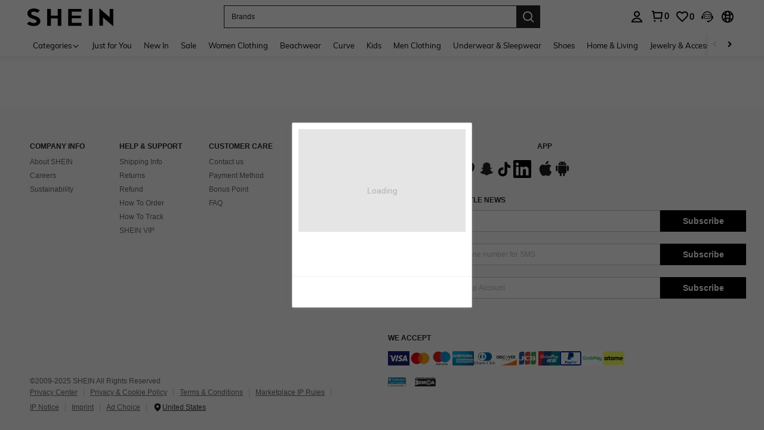

--- FILE ---
content_type: application/javascript
request_url: https://sc.ltwebstatic.com/she_dist/assets/24928-678f10ea69ae55c8.js
body_size: 7515
content:
(self.webpackChunkSHEIN_W=self.webpackChunkSHEIN_W||[]).push([[24928],{79688:(t,e,o)=>{var n=o(874167);n.__esModule&&(n=n.default),"string"==typeof n&&(n=[[t.id,n,""]]),n.locals&&(t.exports=n.locals);(0,o(474424).A)("7c6d515c",n,!0,{})},105386:(t,e,o)=>{"use strict";o.d(e,{$K:()=>a,Lj:()=>i,Ox:()=>c,PN:()=>s,aT:()=>u,qH:()=>d});var n=o(274061);const a={model:{type:Object,default:()=>({})},rules:{type:Object,default:()=>({})},labelPosition:{type:String,default:""},hideRequiredTag:{type:Boolean,default:!1},showMessage:{type:Boolean,default:!0},inline:{type:Boolean,default:!1},disabled:{type:Boolean,default:!1},labelWidth:{type:String,default:""},validateOnRuleChange:{type:Boolean,default:!0}},c={showMessage:{type:Boolean,default:!0},field:{type:String,default:""},label:{type:String,default:""},required:{type:Boolean,default:!1},rules:{type:[Object,Array],default:()=>[]}},r="SUI_FORM",i=()=>(0,n.inject)(r,void 0),s=t=>{(0,n.provide)(r,t)},l="SUI_FORM_ITEM",d=()=>(0,n.inject)(l,void 0),u=t=>{(0,n.provide)(l,t)}},150501:(t,e,o)=>{"use strict";o.d(e,{Y:()=>W});var n={};o.r(n),o.d(n,{getContryListApi:()=>h,getDefaultCountryInfoApi:()=>C,getLocationClauseApi:()=>w,getUserInfoCacheApi:()=>A,updateUserInfoCacheApi:()=>m});o(79688);var a=o(644503),c=o(274061),r=o(813634),i=o(113077),s=o(763921),l=o(105621),d=o(243526),u=o(773723),p=o(725273);const f={};var y=o(862060);class g{static async getCountryList(t,e){var o;const n=g.getLocalData(),a="login"===e;if(!a&&(null==n?void 0:n.length))return n;const c=(null==(o=(await t.getContryListApi({scene:a?"login-filter-countrylist":void 0})).info)?void 0:o.whole_countries)||[];return a||localStorage.setItem("LOCATION_LIST",JSON.stringify({value:c,expires:Date.now()+18e5})),c}static getLocalData(){let t=null;try{t=JSON.parse(localStorage.getItem("LOCATION_LIST")||"{}")}catch(t){return null}if(!t)return null;const e=t.value||[];return Date.now()>t.expires?null:e}}var v=o(111588);const b={key:"p_c_s_cache",getStr(){const t=localStorage.getItem(this.key)||"";let e={};try{e=JSON.parse(t)||{}}catch(t){e={}}let o="";return e[1]&&(o+=`1-${e[1]}_`),e[0]&&(o+=`0-${e[0]}`),o}},h=async function(t){return(await this.$schttp({url:"/user/address/whole_country_list",params:t})).data||{}},m=async function(t){var e;return(await this.$schttp({method:"POST",url:"/api/common/userInfoManager/update",data:t,baseURL:null==(e=this.$envs)?void 0:e.langPath,useBffApi:!1})).data||{}},A=async function(){var t;return(await this.$schttp({url:"/api/common/userInfoManager/get",baseURL:null==(t=this.$envs)?void 0:t.langPath,useBffApi:!1})).data||{}},C=async function(){return(await this.$schttp({method:"POST",url:"/user-api/address/update_country"})).data||{}},w=async function(t){return(await this.$schttp({url:`/user/account/check_country_clause?clause_country_id=${t}`})).data||{}};var _=o(860582);function S({dataSource:t={},appConfigs:e}){return(0,_.J)({standard:n},t,e)}class k{static for({key:t}){return new(k.classes.find((e=>e.canHandle(t))))({key:t})}static canHandle(){return!0}constructor({key:t}){this.key=t,this.cache=new Map}get(){return(0,l.getSessionStorage)(this.key)}set(t){(0,l.setSessionStorage)({key:this.key,value:t})}getSync(){return(0,l.getSessionStorage)(this.key)}clearStorage(){(0,l.removeSessionStorage)(this.key)}}var B=o(280519);class x extends k{static canHandle(t){return"address"===t}async set(t){const{code:e=""}=await this.setSerivceAddressCache(t);"0"===e&&((0,l.setLocalStorage)({key:"addressCookie",value:t}),(0,B.x)({keys:["dynamicData","addressbook","addressbook-post"]}))}async setSerivceAddressCache(t){var e,o;const n=(0,v._t)()||{},a=(null==(e=null==n?void 0:n.$envs)?void 0:e.siteUID)||"",c=(null==(o=null==n?void 0:n.$getters)?void 0:o.memberId)||"",r=S({appConfigs:n});0!==Object.keys(t).length&&(t.addrFromFlag=(null==t?void 0:t.addrFromFlag)||"1",t.memberId=(null==t?void 0:t.memberId)||c||"",t.siteUid=(null==t?void 0:t.siteUid)||a||"");const i={key:"address",actionType:"User/setUserAddress",value:t};return await r.updateUserInfoCacheApi(i)}}class E extends k{static canHandle(t){return"location"===t}async get(){let t=(0,l.getLocalStorage)("location")||"";return"Null"==t?"":(t||(t=await this.getServiceCache()),t||"")}getSync(){let t=(0,l.getLocalStorage)("location");return t||""}async set(t){const e=await this.setSerivceCache(t);"0"==(null==e?void 0:e.code)&&(0,l.setLocalStorage)({key:"location",value:t})}async setSerivceCache(t){const e=S({appConfigs:(0,v._t)()});return await e.updateUserInfoCacheApi({key:"location",actionType:"Location/setLocation",value:t})}async getServiceCache(){const t=S({appConfigs:(0,v._t)()}),e=await t.getUserInfoCacheApi({key:"location",actionType:"Location/getLocation"});if("0"==(null==e?void 0:e.code))return(0,l.setLocalStorage)({key:"location",value:(null==e?void 0:e.data)||"Null"}),(null==e?void 0:e.data)||""}}var L,I,N=t=>{throw TypeError(t)},T=(t,e,o)=>(((t,e,o)=>{e.has(t)||N("Cannot "+o)})(t,e,"access private method"),o);const D=t=>{let e=t;return["SA","AE","KW","IL","JO","QA","OM","AR"].indexOf(t.toUpperCase())>-1?e="ar":(t=>["IN","IND"].indexOf(t.toUpperCase())>-1)(t)&&(e="in"),e};class U extends k{constructor(){var t,e,o;super(...arguments),t=this,(e=L).has(t)?N("Cannot add the same private member more than once"):e instanceof WeakSet?e.add(t):e.set(t,o)}static canHandle(t){return"Country"===t}async get(){const t=(0,l.getLocalStorage)("ipCountry");if(null==t?void 0:t.countryId)return T(this,L,I).call(this),t;return await this.update()}async update(){const t=S({appConfigs:(0,v._t)()}),e=await t.getDefaultCountryInfoApi(),{countryId:o="",countryAbbr:n=""}=(null==e?void 0:e.info)||{};return{countryId:o,countryAbbr:n,formatCountryAbbr:D(n)||""}}}L=new WeakSet,I=function(){if("undefined"==typeof window)return!1;const t=window.localStorage.getItem("ipCountry"),e=t?JSON.parse(t):{};(null==e?void 0:e.end)&&Date.now()>(null==e?void 0:e.end)-18e5&&this.update()};var O=Object.defineProperty,F=(t,e,o)=>((t,e,o)=>e in t?O(t,e,{enumerable:!0,configurable:!0,writable:!0,value:o}):t[e]=o)(t,"symbol"!=typeof e?e+"":e,o);const $=class t{static get({key:e,options:o,actionType:n=""}){return t.getActionLists.add(n),k.for({key:e}).get(o)}static set({key:e,value:o,options:n={},actionType:a=""}){return t.setActionLists.add(a),k.for({key:e}).set(o,n)}static getSync({key:e,options:o,actionType:n=""}){return t.getActionLists.add(n),k.for({key:e}).getSync(o)}static clearStorage({key:t}){k.for({key:t}).clearStorage()}static clearAllStorage(){["Country","language","memberId","userinfo_email","pwa_user_email","ugid"].forEach((e=>{t.clearStorage({key:e})}))}};F($,"getActionLists",new Set),F($,"setActionLists",new Set);let H=$;const P=(0,c.defineComponent)({__name:"SiteSwitch",props:{language:{type:Object,default:()=>({})},scene:{type:String,default:""},fromScene:{type:String,default:""},visible:{type:Boolean,default:!1}},emits:["switch-site","switch-country","update:visible"],setup(t,{expose:e,emit:o}){e(),k.classes=[x,E,U];const n=t,h=o,{triggerNotice:m}=(0,y.q)(f,A);var A;const C=(0,v._t)(),{siteUID:w,lang:_}=C.$envs||{},B=C.$getters.isLogin,L=S({appConfigs:C}),I=(0,c.ref)(null),N=(0,c.ref)([]),T=(0,c.ref)({privacyType:""}),D=(0,c.ref)(!1),O=(0,c.ref)({country:""}),F=(0,c.computed)((()=>{var t;const e=T.value;return null==(t=n.language.SHEIN_KEY_PC_21020)?void 0:t.replace("{1}",(null==e?void 0:e.value)||"")})),$=(0,c.computed)((()=>{var t;const e=T.value;return null==(t=n.language.SHEIN_KEY_PC_21024)?void 0:t.replace("{0}","www").replace("{1}",(null==e?void 0:e.value)||"")})),P=async()=>{N.value=await g.getCountryList(L,n.scene)},M=()=>{var t,e;const{siteUid:o}=T.value,n=["eur","fr","uk","de","es","it","nl","se","pl","pt","ch","ch-fr","roe","euqs","ro","at"],a=["us","rwus"],c=n.includes(w);return!(!a.includes(w)||a.includes(o))||(!(a.includes(w)||!a.includes(o))||(!(!c||(null==(t=null==n?void 0:n.includes)?void 0:t.call(n,o)))||!(c||!(null==(e=null==n?void 0:n.includes)?void 0:e.call(n,o)))))},G=t=>{if(t){const e=N.value.find((e=>e.value==t));T.value=e||{},O.value=e}},V=async t=>{G(t);const{lang:e="en",value:o,id:n,privacyType:c}=T.value;await H.set({key:"location",value:`${e}|${o}`,actionType:"SwichPop/sameSiteCallback"}),(0,l.setLocalStorage)({key:"location_sim_type",value:`${o}-${n}-${c}`,end:31536e3}),h("switch-site",(0,a.A)({},T.value))},j=()=>{const{lang:t,host:e="",siteUid:o,value:n,id:a,privacyType:c}=T.value,r=e||"www.shein.com";(["www","rw"].includes(o)||!o)&&(0,d.T)({key:"jump_to_"+_,value:"0",end:86400,curMainDomain:!0});const{pathname:i,search:s}=document.location,l=(0,u.J)(s)||{};l.location_sim=n,l.location_sim_type=`${n}-${a}-${c}`,l.is_manual_change_site=0,l.phone_code=b.getStr(),["uk","in","mx","hk","tw","vn","se","co"].includes(w)&&(l.is_from_origin_btn=0);let f=`ref=${_}&ret=${"en"==t?"www":t}&from_country=${_}&`;f+=(0,p.r)({queryObj:l}),f=f?`?${f}`:"",window.location.href=`//${r}${i}${f}`},R=()=>{const t=T.value,e=t.id;m({id:"click_country:simple",data:{id:e}});const o=["www","rw"];(!o.includes(w)||null!=t.siteUid&&!o.includes(t.siteUid))&&t.siteUid!=w?("login"==n.scene&&m({id:"click_popup_switch_site:simple",data:{login_from:n.fromScene,switch_state:"change"}}),j()):V(t.value)},q=t=>{if(["wwww","rw"].includes(w))return"International Site";if(["eur","roe"].includes(w))return"Europe";if(["ar"].includes(w))return"Arab";let e;return t.forEach((t=>{t.siteUid==w&&(e=t.value,G(t.value))})),e||"International Site"},W=(t="")=>{for(var e=t.split("~"),o={},n=0;n<e.length;n++)o[e[n].split("|")[0]]=e[n].split("|")[1];return o},z=(t,e,o="")=>{var n=o?W(o):{};n[t]=e;var a="";for(var c in n)a+=c+"|"+n[c]+"~";return a.substring(0,a.length-1)},J=async()=>{const t=N.value;O.value.country=q(t);const{location_sim:e,zn_to_au:o}=(0,u.J)(location.search)||{},[n,a]=await Promise.all([H.get({key:"location",actionType:"SwichPop/initLocation"}),H.get({key:"Country",actionType:"/switch_site_pop/index"})]);if(e)return G(e),void await H.set({key:"location",value:z(_,e,n),actionType:"SwichPop/initLocation"});const c=W(n)||{};if(n&&c[_])return void G(c[_]);if(o)return G("NZ"),void await H.set({key:"location",value:z(_,"NZ",n),actionType:"SwichPop/initLocation_zn_to_au"});const r=(null==a?void 0:a.countryAbbr)||"";return r?"au"==_?"NZ"==r?void G("NZ"):void G("AU"):void G(r):void 0},Y=()=>{G(T.value.value),R(),h("update:visible",!1)},K=async t=>{try{return await L.getLocationClauseApi(t)}catch(t){return{}}},X=t=>H.set({key:"address",value:{addressId:"",countryId:t.id,stateId:"",cityId:"",districtId:"",state:"",city:"",district:"",postcode:"",countryName:t.country},actionType:"AddressList/setUserAddress"});(0,c.onMounted)((()=>{Z()}));const Z=async()=>{await P(),await J();const t=(0,a.A)({},O.value);"undefined"!=typeof window&&window.localStorage.setItem("LOCATION_CURRENT",JSON.stringify(t)),h("switch-country",t)},Q={props:n,emit:h,triggerNotice:m,appConfigs:C,siteUID:w,lang:_,isLogin:B,apis:L,locationModalTitle:I,countries:N,selectCountry:T,isShowSwithDataCenter:D,curCountry:O,switchDataCenterButton:F,switchDataCenterTips:$,setLocation:P,clickCountry:t=>{T.value=t},cancelChangeLocation:()=>{h("update:visible",!1)},detectDataCenterSwitch:M,selectLocation:G,sameSiteCallback:V,jumpSiteNew:j,dealWithJump:R,getDefaultSiteAreaDisplay:q,resolve_cookie_to_obj:W,generate_cookie_str:z,initLocation:J,setActions:Y,requestLocationClause:K,updateCacheUserAddress:X,clickLocationConfirm:async()=>{const{id:t}=T.value;if(await X(T.value),!B)return Y();const{info:e={}}=await K(t);if(T.value.privacyType=(null==e?void 0:e.clause_country_type)||0,M())return h("update:visible",!1),void(D.value=!0);Y()},handlPopChangeSite:async()=>{await X(T.value);const{host:t}=T.value,e=t||"www.shein.com";location.href=`//${e}/user/auth/logout`},handlePopCancel:()=>{D.value=!1},getDisplayLocation:Z,get SDialog(){return r.s},get SButtonGroup(){return i.R},get SButtonGroupItem(){return s.K}};return Object.defineProperty(Q,"__isScriptSetup",{enumerable:!1,value:!0}),Q}}),M={class:"bsc-footer-country-ctn"},G={class:"bsc-footer-country"},V=["onClick"],j={"data-v-4d906883":"",class:"icon-style sui-icon-common__wrap icon__container__preview__container",style:{"vertical-align":"middle",display:"inline-block","line-height":"0","font-size":"16px"}},R={style:{width:"auto",height:"1em"},width:"16",height:"16",viewBox:"0 0 16 16",fill:"none",xmlns:"http://www.w3.org/2000/svg"},q=["innerHTML"];const W=((t,e)=>{const o=t.__vccOpts||t;for(const[t,n]of e)o[t]=n;return o})(P,[["render",function(t,e,o,n,a,r){return(0,c.openBlock)(),(0,c.createElementBlock)(c.Fragment,null,[(0,c.createVNode)(n.SDialog,{class:"bsc-footer-location-modal-ctn","close-on-click-modal":!1,"append-to-body":!0,visible:n.props.visible,"onUpdate:visible":e[0]||(e[0]=t=>n.emit("update:visible",t))},{default:(0,c.withCtx)((()=>[(0,c.createElementVNode)("h4",{ref:"locationModalTitle",tabindex:"0",class:"bs-dialog__hd"},(0,c.toDisplayString)(o.language.SHEIN_KEY_PC_17684),513),(0,c.createElementVNode)("div",M,[(0,c.createElementVNode)("ul",G,[((0,c.openBlock)(!0),(0,c.createElementBlock)(c.Fragment,null,(0,c.renderList)(n.countries,(t=>((0,c.openBlock)(),(0,c.createElementBlock)("a",{key:t.id,href:"javascript:void(0);",tabindex:"0",class:(0,c.normalizeClass)({active:t.country==n.selectCountry.country}),onClick:e=>n.clickCountry(t)},[(0,c.createTextVNode)((0,c.toDisplayString)(t.country)+" ",1),(0,c.createElementVNode)("span",j,[((0,c.openBlock)(),(0,c.createElementBlock)("svg",R,[...e[2]||(e[2]=[(0,c.createElementVNode)("path",{"fill-rule":"evenodd","clip-rule":"evenodd",d:"M12.2426 4.2876L13.3033 5.34826L6.40897 12.2425L2.69666 8.53024L3.75732 7.46958L6.40896 10.1214L12.2426 4.2876Z",fill:"#222222"},null,-1)])]))])],10,V)))),128))])]),(0,c.createVNode)(n.SButtonGroup,{num:2,hor:"",width:"100%"},{default:(0,c.withCtx)((()=>[(0,c.createVNode)(n.SButtonGroupItem,{type:["H44PX"],onClick:n.cancelChangeLocation},{default:(0,c.withCtx)((()=>[(0,c.createTextVNode)((0,c.toDisplayString)(o.language.SHEIN_KEY_PC_19547),1)])),_:1}),(0,c.createVNode)(n.SButtonGroupItem,{type:["primary","H44PX"],onClick:n.clickLocationConfirm},{default:(0,c.withCtx)((()=>[(0,c.createTextVNode)((0,c.toDisplayString)(o.language.SHEIN_KEY_PC_15770),1)])),_:1})])),_:1})])),_:1},8,["visible"]),(0,c.createVNode)(n.SDialog,{visible:n.isShowSwithDataCenter,"onUpdate:visible":e[1]||(e[1]=t=>n.isShowSwithDataCenter=t),"close-on-click-modal":!1,class:"bsc-page__pop-switchDataCenter"},{default:(0,c.withCtx)((()=>[(0,c.createElementVNode)("h4",{class:"bs-dialog__hd",innerHTML:n.switchDataCenterTips},null,8,q),(0,c.createVNode)(n.SButtonGroup,{num:2,width:"100%"},{default:(0,c.withCtx)((()=>[(0,c.createVNode)(n.SButtonGroupItem,{type:["primary","H44PX"],onClick:n.handlPopChangeSite},{default:(0,c.withCtx)((()=>[(0,c.createTextVNode)((0,c.toDisplayString)(n.switchDataCenterButton),1)])),_:1}),(0,c.createVNode)(n.SButtonGroupItem,{type:["H44PX"],onClick:n.handlePopCancel},{default:(0,c.withCtx)((()=>[(0,c.createTextVNode)((0,c.toDisplayString)(o.language.SHEIN_KEY_PC_19547),1)])),_:1})])),_:1})])),_:1},8,["visible"])],64)}],["__scopeId","data-v-ede4cd2d"],["__file","/builds/PRitxt6n/0/npmjs/shein-aidc/busniness-lib/packages/bs/site-switch/laptop/src/SiteSwitch.vue"]])},196957:(t,e)=>{"use strict";e.A=(t,e)=>{const o=t.__vccOpts||t;for(const[t,n]of e)o[t]=n;return o}},874167:(t,e,o)=>{"use strict";o.r(e),o.d(e,{default:()=>i});var n=o(655975),a=o.n(n),c=o(687277),r=o.n(c)()(a());r.push([t.id,".bs-dialog__hd[data-v-ede4cd2d]{text-transform:none}[mir] .bs-dialog__hd[data-v-ede4cd2d]{margin-bottom:32px;text-align:center}.bsc-footer-location-modal-ctn .bsc-footer-country-ctn[data-v-ede4cd2d]{height:256px;position:relative;width:416px}[mir] .bsc-footer-location-modal-ctn .bsc-footer-country-ctn[data-v-ede4cd2d]{background:#fff;border:1px solid #d9d9d9;margin:24px 0}.bsc-footer-location-modal-ctn .bsc-footer-country-ctn .bsc-footer-country[data-v-ede4cd2d]{max-height:256px;overflow-y:scroll;position:absolute;top:-1px}[mir] .bsc-footer-location-modal-ctn .bsc-footer-country-ctn .bsc-footer-country[data-v-ede4cd2d]{background-color:#fff;border:1px solid rgba(0,0,0,.1)}[mir=ltr] .bsc-footer-location-modal-ctn .bsc-footer-country-ctn .bsc-footer-country[data-v-ede4cd2d]{left:-1px;right:-1px;text-align:left}[mir=rtl] .bsc-footer-location-modal-ctn .bsc-footer-country-ctn .bsc-footer-country[data-v-ede4cd2d]{left:-1px;right:-1px;text-align:right}.bsc-footer-location-modal-ctn .bsc-footer-country-ctn .bsc-footer-country a[data-v-ede4cd2d]{color:rgba(0,0,0,.6);display:block;height:34px;line-height:34px;position:relative;text-decoration:none}[mir] .bsc-footer-location-modal-ctn .bsc-footer-country-ctn .bsc-footer-country a[data-v-ede4cd2d]{cursor:pointer;padding:0 10px}.bsc-footer-location-modal-ctn .bsc-footer-country-ctn .bsc-footer-country a[data-v-ede4cd2d]:hover{color:#000}[mir] .bsc-footer-location-modal-ctn .bsc-footer-country-ctn .bsc-footer-country a[data-v-ede4cd2d]:hover{background:#edeef0}.bsc-footer-location-modal-ctn .bsc-footer-country-ctn .bsc-footer-country a .icon-style[data-v-ede4cd2d]{display:none!important}.bsc-footer-location-modal-ctn .bsc-footer-country-ctn .bsc-footer-country a.active[data-v-ede4cd2d]{color:#222;font-weight:700}[mir] .bsc-footer-location-modal-ctn .bsc-footer-country-ctn .bsc-footer-country a.active[data-v-ede4cd2d]{background:#ededed}.bsc-footer-location-modal-ctn .bsc-footer-country-ctn .bsc-footer-country a.active .icon-style[data-v-ede4cd2d]{color:#222;display:block!important;font-weight:400;position:absolute;top:50%}[mir] .bsc-footer-location-modal-ctn .bsc-footer-country-ctn .bsc-footer-country a.active .icon-style[data-v-ede4cd2d]{transform:translateY(-50%)}[mir=ltr] .bsc-footer-location-modal-ctn .bsc-footer-country-ctn .bsc-footer-country a.active .icon-style[data-v-ede4cd2d]{right:10px}[mir=rtl] .bsc-footer-location-modal-ctn .bsc-footer-country-ctn .bsc-footer-country a.active .icon-style[data-v-ede4cd2d]{left:10px}","",{version:3,sources:["webpack://./node_modules/.pnpm/@shein-aidc+bs-site-switch-laptop@0.0.4_@babel+core@7.20.2_rollup@4.43.0_vite@5.4.19_vue@3.2.41/node_modules/@shein-aidc/bs-site-switch-laptop/dist/style.css"],names:[],mappings:"AACA,gCACE,mBACF,CAAC,sCAEC,kBAAmB,CADnB,iBAEF,CACA,wEAGE,YAAa,CAFb,iBAAkB,CAClB,WAEF,CACA,8EAGE,eAAmB,CACnB,wBAAyB,CAFzB,aAGF,CACA,4FAGE,gBAAiB,CACjB,iBAAkB,CAHlB,iBAAkB,CAClB,QAGF,CACA,kGAEE,qBAAsB,CADtB,+BAEF,CACA,sGACE,SAAU,CACV,UAAW,CACX,eACF,CACA,sGAEE,SAAU,CADV,UAAW,CAEX,gBACF,CACA,8FAKE,oBAAyB,CAJzB,aAAc,CAEd,WAAY,CACZ,gBAAiB,CAFjB,iBAAkB,CAIlB,oBACF,CACA,oGAEE,cAAe,CADf,cAEF,CACA,oGACE,UACF,CACA,0GACE,kBACF,CACA,0GACE,sBACF,CACA,qGAEE,UAAW,CADX,eAGF,CACA,2GACE,kBACF,CACA,iHAKE,UAAW,CAJX,uBAAyB,CAGzB,eAAmB,CAFnB,iBAAkB,CAClB,OAGF,CACA,uHACE,0BACF,CACA,2HACE,UACF,CACA,2HACE,SACF",sourcesContent:["/* __hash__:a270e4b9dbeba18d8ffebee993f826b25ec129d15db31051a862c1f66e5d0376 */\n.bs-dialog__hd[data-v-ede4cd2d] {\n  text-transform: initial;\n}[mir] .bs-dialog__hd[data-v-ede4cd2d] {\n  text-align: center;\n  margin-bottom: 32px;\n}\n.bsc-footer-location-modal-ctn .bsc-footer-country-ctn[data-v-ede4cd2d] {\n  position: relative;\n  width: 416px;\n  height: 256px;\n}\n[mir] .bsc-footer-location-modal-ctn .bsc-footer-country-ctn[data-v-ede4cd2d] {\n  margin: auto;\n  margin: 24px 0;\n  background: #ffffff;\n  border: 1px solid #d9d9d9;\n}\n.bsc-footer-location-modal-ctn .bsc-footer-country-ctn .bsc-footer-country[data-v-ede4cd2d] {\n  position: absolute;\n  top: -1px;\n  max-height: 256px;\n  overflow-y: scroll;\n}\n[mir] .bsc-footer-location-modal-ctn .bsc-footer-country-ctn .bsc-footer-country[data-v-ede4cd2d] {\n  border: 1px solid rgba(0, 0, 0, 0.1);\n  background-color: #fff;\n}\n[mir=ltr] .bsc-footer-location-modal-ctn .bsc-footer-country-ctn .bsc-footer-country[data-v-ede4cd2d] {\n  left: -1px;\n  right: -1px;\n  text-align: left;\n}\n[mir=rtl] .bsc-footer-location-modal-ctn .bsc-footer-country-ctn .bsc-footer-country[data-v-ede4cd2d] {\n  right: -1px;\n  left: -1px;\n  text-align: right;\n}\n.bsc-footer-location-modal-ctn .bsc-footer-country-ctn .bsc-footer-country a[data-v-ede4cd2d] {\n  display: block;\n  position: relative;\n  height: 34px;\n  line-height: 34px;\n  color: rgba(0, 0, 0, 0.6);\n  text-decoration: none;\n}\n[mir] .bsc-footer-location-modal-ctn .bsc-footer-country-ctn .bsc-footer-country a[data-v-ede4cd2d] {\n  padding: 0 10px;\n  cursor: pointer;\n}\n.bsc-footer-location-modal-ctn .bsc-footer-country-ctn .bsc-footer-country a[data-v-ede4cd2d]:hover {\n  color: #000;\n}\n[mir] .bsc-footer-location-modal-ctn .bsc-footer-country-ctn .bsc-footer-country a[data-v-ede4cd2d]:hover {\n  background: #edeef0;\n}\n.bsc-footer-location-modal-ctn .bsc-footer-country-ctn .bsc-footer-country a .icon-style[data-v-ede4cd2d] {\n  display: none !important;\n}\n.bsc-footer-location-modal-ctn .bsc-footer-country-ctn .bsc-footer-country a.active[data-v-ede4cd2d] {\n  font-weight: bold;\n  color: #222;\n  /* stylelint-disable-next-line selector-max-specificity */\n}\n[mir] .bsc-footer-location-modal-ctn .bsc-footer-country-ctn .bsc-footer-country a.active[data-v-ede4cd2d] {\n  background: #ededed;\n}\n.bsc-footer-location-modal-ctn .bsc-footer-country-ctn .bsc-footer-country a.active .icon-style[data-v-ede4cd2d] {\n  display: block !important;\n  position: absolute;\n  top: 50%;\n  font-weight: normal;\n  color: #222;\n}\n[mir] .bsc-footer-location-modal-ctn .bsc-footer-country-ctn .bsc-footer-country a.active .icon-style[data-v-ede4cd2d] {\n  transform: translateY(-50%);\n}\n[mir=ltr] .bsc-footer-location-modal-ctn .bsc-footer-country-ctn .bsc-footer-country a.active .icon-style[data-v-ede4cd2d] {\n  right: 10px;\n}\n[mir=rtl] .bsc-footer-location-modal-ctn .bsc-footer-country-ctn .bsc-footer-country a.active .icon-style[data-v-ede4cd2d] {\n  left: 10px;\n}\n"],sourceRoot:""}]);const i=r},992483:(t,e,o)=>{"use strict";o.d(e,{A:()=>d});var n=o(644503),a=o(274061),c=o(665640);const r='<svg style="width: 1rem;"/>';let i=null;function s(t,e){t.hasAttribute("fill")&&t.setAttribute("fill",e),t.hasAttribute("stroke")&&t.setAttribute("stroke",e)}const l={name:{type:String,default:""},customStyle:{type:Object,default:()=>{}},size:{type:String,default:"16px"},width:{type:String,default:""},height:{type:String,default:""},color:{type:String,default:"currentColor"},isRotate:{type:Boolean,default:!1},isResponsiveName:{type:Boolean,default:!1}},d=(0,a.defineComponent)({name:"Icon",props:l,setup:(t,{emit:e})=>{const o=(0,a.ref)();async function l(){const e=function(t){return"sh_pc_"+t}(t.name),n=await async function(t){if(typeof window>"u")return;const e=`https://shein.ltwebstatic.com/svgicons/icons/${t}.svg`;return e?"string"!=typeof e?(c.warn("=====Svg图标地址不是字符串====="),r):(window.svg_icon_map||(window.svg_icon_map=new Map),window.svg_icon_map.get(t)||window.svg_icon_map.set(t,new Promise(((t,o)=>{const n=new XMLHttpRequest;n.open("get",e),n.onreadystatechange=()=>{if(4===n.readyState)if(200===n.status)try{t(n.responseText)}catch(t){o(new Error("CDN service error"))}else 0===n.status?o(new Error("Request failed with status 0.")):o(new Error(`CDN service error: ${n.status} ${e}`))},n.send()}))),window.svg_icon_map.get(t)):(c.warn("=====Svg图标地址不存在====="),r)}(e);return((t,e,{color:o="",isColor:n=!1})=>{if(typeof window<"u"&&null===i&&(i=new DOMParser),e){const a=i.parseFromString(t,"text/html").querySelector("svg");if(a&&a.innerHTML){for(const t of a.attributes)e.setAttribute(t.name,t.value);if(n){const t="parent"+Math.floor(1e4*Math.random()),e="url(#"+t+")",o="url(#pattern0)",n="pattern0";a.querySelectorAll("path").forEach((t=>{t.getAttribute("fill")===o&&s(t,e)})),a.querySelectorAll("pattern").forEach((e=>{e.getAttribute("id")===n&&e.setAttribute("id",t)}))}else{const t=a.querySelectorAll("path"),e=a.querySelectorAll("circle");t.forEach((t=>{s(t,o)})),e.forEach((t=>{s(t,o)}))}e.innerHTML=a.innerHTML}}})(n,o.value,{color:t.color,isColor:e.endsWith("_color")}),n}return(0,a.onMounted)((()=>{l(),t.isResponsiveName&&(0,a.watch)((()=>t.name),((t,e)=>{t!==e&&l()}))})),{getStyle:function(){const{customStyle:e,isRotate:o,color:a}=t;let c=(0,n.A)({verticalAlign:"middle",display:"inline-block",lineHeight:0,color:a},e);return o&&(c=Object.assign(c,{transform:"rotateY(180deg)"})),c},svgRef:o}}});d.render=function(t,e,o,n,c,r){return(0,a.openBlock)(),(0,a.createElementBlock)("span",{class:"sui-icon-common__wrap",style:(0,a.normalizeStyle)(t.getStyle())},[((0,a.openBlock)(),(0,a.createElementBlock)("svg",{style:(0,a.normalizeStyle)({width:t.width||t.size,height:t.height||t.size}),ref:"svgRef"},null,4))],4)}}}]);
//# sourceMappingURL=24928-678f10ea69ae55c8.js.map

--- FILE ---
content_type: application/javascript
request_url: https://sc.ltwebstatic.com/she_dist/assets/69944.3c5c311dda820b42.js
body_size: 3441
content:
"use strict";(self.webpackChunkSHEIN_W=self.webpackChunkSHEIN_W||[]).push([[69944],{68307:(e,t,o)=>{o.d(t,{Z:()=>n});var a=o(92525);const n=(e="")=>{var t,o;null===(t=window)||void 0===t||null===(o=t.TPM)||void 0===o||o.publish("signup",{isNewUser:!0,register_method:e,member_id:a.default.get({key:"memberId",actionType:"reportSignupMarketing"})||""})}},112494:(e,t,o)=>{o.d(t,{u:()=>i});var a=o(250099),n=o(665640);const i=async(e,t,o)=>{var i,s,r,c;let l=null===(i=window)||void 0===i?void 0:i.LoginRiskVerifyInstance;l||(l=await(0,a.jd)());const u=(null==e||null===(s=e.info)||void 0===s?void 0:s.extend_info)||{},g=(null==e||null===(r=e.info)||void 0===r?void 0:r.risk_id)||"";Object.assign(u,{validate_channel:null==u||null===(c=u.validate_param)||void 0===c?void 0:c.channel});try{var _;null===(_=l)||void 0===_||_.doVerify(u,(({isSuccess:e,code:a,info:n})=>{if(e){const{validate_token:e=""}=n||{};return Object.assign(t,{validate_token:e,risk_id:g}),void o({paramsData:t,type:a})}o({paramsData:t,type:"close"==a?"close":"error"})}))}catch(e){n.error("risk control verification failed",e),o({type:"error"})}}},144399:(e,t,o)=>{o.d(t,{l6:()=>r,r:()=>i,z5:()=>s});var a=o(714392),n=o(665640);async function i(e){await(0,a.t)({label:"script",attrs:{async:!0,src:"https://accounts.google.com/gsi/client"}}).catch((()=>{n.log("load google api:client failed...")})),"undefined"==typeof gapi&&"function"==typeof e&&e()}async function s(e){window.asyncLoadGoogleRecaptchaCallback=()=>e();await(0,a.t)({label:"script",attrs:{src:"https://www.google.com/recaptcha/api.js?onload=asyncLoadGoogleRecaptchaCallback"}}).catch((()=>{n.log("load google recaptcha failed...")}))}async function r(){var e;document.getElementById("facebook-login-jssdk")||null===(e=window.TPM)||void 0===e||e.runImmediate({marketing:"FacebookSDK",method:"_getInitFbLogin"})}},250099:(e,t,o)=>{o.d(t,{A9:()=>i,P2:()=>s,jd:()=>r});var a=o(144399),n=o(383112);const i=async()=>{var e;(async()=>{window.GB_SupportGoogleLogin&&(0,a.r)(),(0,a.l6)()})(),o.e(25978).then(o.bind(o,525978)),(async()=>{window.ExceptionReport||o.e(53869).then(o.bind(o,53869))})(),null!==(e=window._fmOpt)&&void 0!==e&&e.__blackbox||o.e(66518).then(o.bind(o,766518)),"undefined"==typeof window||window.LoginRiskVerifyInstance||setTimeout((async()=>{window.LoginRiskVerifyInstance=await r()}),0)},s=e=>{11!=e?12!=e||window.GB_SupportGoogleLogin&&(0,a.r)():(0,a.l6)()},r=async()=>{var e,t;if(null!==(e=window)&&void 0!==e&&e.LoginRiskVerifyInstance)return window.LoginRiskVerifyInstance;const a=null===(t=await Promise.resolve().then(o.bind(o,680791)))||void 0===t?void 0:t.default;return a.init({axiosInstance:n.A,axiosConfig:{headers:{}}}),window.LoginRiskVerifyInstance=a,a}},361456:(e,t,o)=>{o.d(t,{M:()=>a});const a=e=>{let t="";switch(e){case 1:t="email";break;case 2:t="phone";break;case 3:t="google";break;case 4:t="facebook";break;case 6:t="line";break;case 7:t="vk";break;case 8:t="kakao";break;case 9:t="naver";break;case 10:t="klarna";break;case 11:t="yahoo";break;default:t=""}return t}},687700:(e,t,o)=>{o.d(t,{g4:()=>d,Ig:()=>P,eq:()=>A,sg:()=>S,Z_:()=>m,Eo:()=>L,Q5:()=>T,mk:()=>p,fx:()=>O});var a=o(644503),n=o(229093),i=o.n(n),s=o(383112);const{NODE_SERVER_ENV:r}=gbCommonInfo,c=e=>{if("klarna"==e)return"";if(!["debug","localhost"].includes(r))return"";const t=window.location.origin||"";return e||t?`${t}/user/auth/thirdCb?thirdType=${e}`:""};var l=o(269676),u=o(935430),g=o(665640);const _=async(e,t={},o={})=>{const{method:a="GET",headers:n,useBffApi:i=!1}=o;let r=null;if("POST"===a){try{Object.assign(t,{login_from:(0,u.zr)()||""})}catch(e){g.warn("login_from load fail:",e)}r=new FormData;for(let e in t)r.append(e,t[e])}try{const t=await(0,s.A)({method:a,url:e,headers:n,data:r,useBffApi:i});return t.tips=(null==t?void 0:t.msg)||"",t}catch(t){return g.error(`Error in ${a} request to ${e}:`,t),{code:-1,message:"Internal Server Error"}}},d=async e=>await _("/user/account/checkRelationAccount",e,{method:"POST",useBffApi:!0}),p=async e=>{var t;const o={google:f,facebook:y,vk:w,line:b,kakao:h,naver:k,klarna:v,yahoo:I},{register_type:a}=e||{},n=o[null==a||null===(t=i()(a).call(a))||void 0===t?void 0:t.toLowerCase()];if(!n)throw new Error(`Unsupported register_type: ${a}`);return n(e)},m=async e=>{const{token:t,register_type:o,isAutomatic:n}=e||{},i=(0,a.A)((0,a.A)({},e),{},{id_token:t,register_type:o,isAutomatic:n,third_email:1,email_source:0,clause_flag:0,clause_agree:0});null==i||delete i.clientId,null==i||delete i.token;const s=await f(i);return(0,l.c)(s),s},f=async e=>{const t=await _("/user/google_login",e,{method:"POST",useBffApi:!0});return(0,l.c)(t),t},y=async e=>{const t=await _("/user/facebook_login",e,{method:"POST",useBffApi:!0});return(0,l.c)(t),t},w=async e=>{const t=await _("/user/vk_login",e,{method:"POST",useBffApi:!0});return(0,l.c)(t),t},b=async e=>{const t=await _("/user/line_login",e,{method:"POST",useBffApi:!0});return(0,l.c)(t),t},h=async e=>{const t=await _("/user/kakao_login",e,{method:"POST",useBffApi:!0});return(0,l.c)(t),t},k=async e=>{const t=await _("/user/naver_login",e,{method:"POST",useBffApi:!0});return(0,l.c)(t),t},v=async e=>{const t=await _("/user-api/account/klarna_login",e,{method:"POST",useBffApi:!0});return(0,l.c)(t),t},I=async e=>{const t=await _("/user-api/account/yahoo_login",e,{method:"POST",useBffApi:!0});return(0,l.c)(t),t},S=async({code:e,state:t,type:o})=>{const a={"x-third-redirect-uri":c(o)?c(o):""};return await _(`/user-api/account/get_auth_token?code=${e}&state=${t}&type=${o}`,{},{headers:a,useBffApi:!0})},O=async e=>await _("/user/third_get_memberId",e,{method:"POST",useBffApi:!0}),T=async e=>await _("/user/account/send_email_code",e,{method:"POST",useBffApi:!0}),A=async e=>{const t=await _("/user/verify_login",e,{method:"POST",useBffApi:!0});return(0,l.c)(t),t},P=async e=>await _("/user/login/checkThirdClause",e,{method:"POST",useBffApi:!0}),L=async e=>await _("/user/bind_login_method",e,{method:"POST",useBffApi:!0})},769944:(e,t,o)=>{var a=o(346443),n=o(990347),i=o(714392),s=o(632079),r=o(859553);function c(){return(e=>{const t=window.localStorage.getItem(e);try{return JSON.parse(t)}catch(e){return t}})(r.CC)}function l(){const e=c();if(!e)return!0;return Date.now()-e>r.AP}var u=o(112494),g=o(986863),_=o(68307),d=o(687700);n.J.addSubscriber({modulecode:"2-7"});const{GOOGLE_CLIENT_ID:p,SiteUID:m,language:f}=window.gbCommonInfo||{};async function y(){const e="GoogleOneTapSignIn",t="GoogleAutoSign",o=await window._abt_server_provider.getUserAbtResult({posKeys:e,newPosKeys:t}),a=o[e]&&o[e].param||"",n=o[t]&&o[t].param||"";return{cart:a.indexOf("cart=on")>-1,home:a.indexOf("home=on")>-1,newCart:"on"==n.GoogleAutoSign_cart,newHome:"on"==n.GoogleAutoSign_home}}function w(e){const{page_name:t}=window.getSaPageInfo||window.SaPageInfo||{};return!!("page_cart"==t&&e&&e.cart&&e.newCart)||!!("page_home"==t&&e&&e.home&&e.newHome)}async function b(e={}){const t=SHEIN_LOGIN.instanceActions.getOpts(),o=function(e){const{page_name:t}=window.getSaPageInfo||window.SaPageInfo||{};return"page_cart"==t&&e&&e.cart?"cart":"page_home"==t&&e&&e.home?"home":void 0}(await y());(0,g.H8)({account_type:"googleOneTap",sub_site:m||"",isOneTap:!0,page_name:o||"-"}),t.gextra="googleonetapsign";const{clientId:a,credential:n,select_by:i}=e;h({clientId:a,token:n,register_type:"google",isAutomatic:"auto"==i||"fedcm_auto"==i?1:0},e,o)}async function h(e,t,o){var i;const s=await(0,d.Z_)(e),{select_by:r}=t,{code:c,info:l={},extra:p={},tips:y="",langText:w={}}=s,b=null==l||null===(i=l.member)||void 0===i?void 0:i.isRegister;if(n.J.triggerNotice({daId:"2-7-112",extraData:{name:"click_google_sign",type:"auto"==r||"fedcm_auto"==r?"auto":"onetap",result:0==c?"success":"fail",scene:o,login_type:0!=c?"-":b?"register":0!=c||b?void 0:"login",beacon:!0}}),(0,g.Zl)({account_type:"googleOneTap",is_register:b,result:0==c?"success":"failed",error:c,sub_site:m||"",isOneTap:!0,page_name:o||"-"}),0==c)return b&&(0,_.Z)("Google"),void setTimeout((()=>{location.reload()}),0);402922!=c?400540!=c?400542!=c?y&&(0,a.L)({type:"error",message:y}):SHEIN_LOGIN.show({gextra:"googleonetapsign",isHideMainPop:!0,innerPopConfig:{type:"emailDeduplication",data:{accessToken:p.id_token,socialId:p.google_id,type:"failure",source:"Google",isDirectFailure:!0}}}):SHEIN_LOGIN.show({gextra:"googleonetapsign",isHideMainPop:!0,innerPopConfig:{type:"emailDeduplication",data:{accessToken:p.id_token,socialId:p.google_id,email:l.email,repeatType:l.type,type:l.type.includes(7)?"loginBind":"third",source:"Google"}}}):(0,u.u)(s,e,(({paramsData:e,type:n})=>{"error"!=n?"close"!=n&&h(e,t,o):(0,a.L)({type:"error",message:(null==w?void 0:w.SHEIN_KEY_PC_14478)||(null==f?void 0:f.SHEIN_KEY_PC_14478)||""})}))}!async function(){const e=await y();if(!function(e){const{page_name:t}=window.getSaPageInfo||window.SaPageInfo||{};return!("page_cart"!=t||!e||!e.cart)||!("page_home"!=t||!e||!e.home)}(e))return;await(0,i.t)({label:"script",attrs:{async:!0,src:"https://accounts.google.com/gsi/client"}}),"undefined"!=typeof google&&(google.accounts.id.initialize({client_id:p,use_fedcm_for_prompt:!0,auto_select:!(!l()||!w(e)),callback:b}),(0,s.isLogin)()||google.accounts.id.prompt())}()},986863:(e,t,o)=>{o.d(t,{H8:()=>d,Jv:()=>b,Mt:()=>c,NJ:()=>u,U4:()=>l,UJ:()=>f,Zl:()=>p,dH:()=>w,gL:()=>g,gb:()=>m,lp:()=>h,rU:()=>y,sT:()=>_});var a=o(644503),n=o(278372),i=o(361456),s=o(935430);const r=function({name:e,tags:t={},message:o}){n.JY.metricCount({metric_name:e,tags:(0,a.A)({},t),message:o})};function c({page_type:e="",sub_site:t=""}){r({name:"web_login_first_total",tags:{login_from:(0,s.zr)(),page_type:e,sub_site:t},message:"Login page entrance exposure"})}function l({account_type:e="",result:t="",error:o="",sub_site:a=""}){r({name:"web_login_continue_total",tags:{login_from:(0,s.zr)(),account_type:e,result:t,error:o,sub_site:a},message:"Login continue click total"})}function u({alias_type:e="",is_remember:t="",sub_site:o=""}){r({name:"web_login_single_click_total",tags:{login_from:(0,s.zr)(),account_type:(0,i.M)(e),is_remember:t,sub_site:o},message:"Login single click total"})}function g({alias_type:e="",is_remember:t="",sub_site:o=""}){r({name:"web_login_mutil_click_total",tags:{login_from:(0,s.zr)(),account_type:(0,i.M)(e),is_remember:t,sub_site:o},message:"Login mutil click total"})}function _({result:e="",type:t="",sub_site:o="",error:a=""}){r({name:"web_login_phone_code_total",tags:{login_from:(0,s.zr)(),result:e,error:a,type:t,sub_site:o},message:"Login phone code total"})}function d({account_type:e="",sub_site:t="",isOneTap:o=!1,page_name:a=""}){r({name:"web_login_click_third_total",tags:{login_from:o?a:(0,s.zr)(),account_type:e,sub_site:t},message:"Login click third total"})}function p({account_type:e="",result:t="",error:o="",is_register:a="",sub_site:n="",isOneTap:i=!1,page_name:c=""}){r({name:"web_login_click_third_result_total",tags:{login_from:i?c:(0,s.zr)(),account_type:e,is_register:a,result:t,error:o,sub_site:n},message:"Login click third result total"})}function m({account_type:e="",sub_site:t=""}){r({name:"web_login_detail_total",tags:{account_type:e,login_from:(0,s.zr)(),sub_site:t},message:"Login detail total"})}function f({account_type:e="",sub_site:t=""}){r({name:"web_register_detail_total",tags:{account_type:e,login_from:(0,s.zr)(),sub_site:t},message:"Register detail total"})}function y({account_type:e="",sub_site:t=""}){r({name:"web_login_detail_click_total",tags:{account_type:e,login_from:(0,s.zr)(),sub_site:t},message:"Login detail click total"})}function w({account_type:e="",sub_site:t=""}){r({name:"web_register_detail_click_total",tags:{account_type:e,login_from:(0,s.zr)(),sub_site:t},message:"Register detail click total"})}function b({account_type:e="",result:t="",error:o="",sub_site:a=""}){r({name:"web_login_detail_click_result_total",tags:{account_type:e,result:t,error:o,login_from:(0,s.zr)(),sub_site:a},message:"Login detail click result total"})}function h({account_type:e="",result:t="",error:o="",sub_site:a=""}){r({name:"web_register_detail_click_result_total",tags:{account_type:e,result:t,error:o,login_from:(0,s.zr)(),sub_site:a},message:"Register detail click result total"})}}}]);
//# sourceMappingURL=69944.3c5c311dda820b42.js.map

--- FILE ---
content_type: text/javascript; charset=utf-8
request_url: https://sg.shein.com/devices/v3/profile/web?callback=smCB_1767155037424&organization=FPNyuLhAtVnAeldjikus&smdata=W7N7Uu94bq%2BVmrg%2BpkkKvFXwq4vD58YUISFxMH7Dlmu6AVFxVFJC1K70SioitsCd3e%2FgPxHvjdNnh6OwuNHvHm5camQX8L6S0lqvFqLtlqnJtILmq%2FEbuvDQeSEcqqvwtMhYnWsWYdMPIAJgiui1SwLWG4Pf7%2FH%2BculbN6U8R90ilLvIxnoDasMj6A8jtfqCRFwnDTQ9O9slsjC17D62VAMGtCauieKjg8tTDrkiiXbnB%2BYmRaCz73D0eKeaGD11Pgs2dth9LEKEBccnHaHE2rNowUYdTRcnjqkMW55ip%2Bv9gQDj6y4WN5950%2FvsPUg3sC9fpKbJ%2F7MYqfEwBaZjTy%2FiEZgqqOwQXLYwC8lFwb3d8gQ2SRfaUVaEjasxNBMoMkxFARPWSjtMy8rkflBKBOGEHeEY%2F1S8zxMoteb%2B0L06wdW4j%2BI4z9bqtdiTotrNuJnxvy3yYaZnF5En0eENxk%2BzyTCNp9D5VZMEQzWcZrEBY5lV3Z3zGfiLtuSB8BCbyLoOTZ%2FLJjlFT13HbqaLOhANv3CKCSQtA6DdVBaPIjeuF5jlijrQ47BKBmiOmce9hvkL2zUwLe4Lov0BeNfDvFDt%2B83YctAEUTXdD7SPUzNBhz58TsGawF7vRFQkuBtMm7ZDkAyeLys32fjLof9m%2FsK65AWVmRUc%2Fe25ZGSBsYpfMTQHAOg2r%2B7Yx7ikm9jj%2FnK%2BRpcORGkEXU%2BZ%2B0IuNgBnokWu1eTdE%2BYNhaYePJYkz8mSWmJ06j5MJzIMyA60HlM3rpkrJR1D%2Bn%2BRiopkhHoronPrRfZTiI6ACn3zf3QhGHQtkPrW0qkAuLp7nIyWxayKWm6Fri6yJeunKsJ0jarHd9Y5iUrTvaz%2FROChWb4gFD8Rqhpl4s29UZYSZXb1lBioqkVBYB2Gu%2B0w%2Bgd%2BJ8COBuzCg4KjELkeo06z%2FyacsvcdIZzIU%2FUmu1Z2JwUUIekLit3OyWF5j0yJJhMRrSJ2uvu5RmSw21dtjKXfd9dCb2xL5cp7k5Hn17zmIG%2F3cJsKtER7ywFD19zTTpZb%2BPBe9AehANuovGTxK%2FyOe9E1xkJvqKQj%2BCxmLYznwSeENT1%2BeHfGKmEGWvhT%2BpmhvUjgeH0FeGzDD4xZXnucQ01VfOdwCrh%2BaEJ6of2d3zEwmKXfi%2BErgu3J0Wm2BI8mRGl1ept0%2FxxBvt%2Ft2BjENYIncf31vf4auhaIMpXLjE55qHuVPy4KFKorPsLbo8ImC19kyS11zSBexM59W%2FUV1JUhe3QzBdtlAc8QRDzAuItaGM1t6BSBHzVYKW8cnFWhYcn71hVrihROwGSibAHXAoccdmsM6ZZXSqOFq2LH5TyIUXJjifRneKyLe45HRz%2F0vxMOXDrv3jDWmYfNrP2FqCLSQh%2BBaeRgjeZMqzbvVEq0thnNkZarALMo%3D1487577677129&os=web&version=2.0.0
body_size: -240
content:
window['smCB_1767155037424'] && smCB_1767155037424({"code":1100,"detail":{"len":"12","sign":"kqnHTg5SnnBnnV8ta/7z7A==","timestamp":"1487582755342"},"requestId":"c3daeb74bf834428d118601373c56117"})